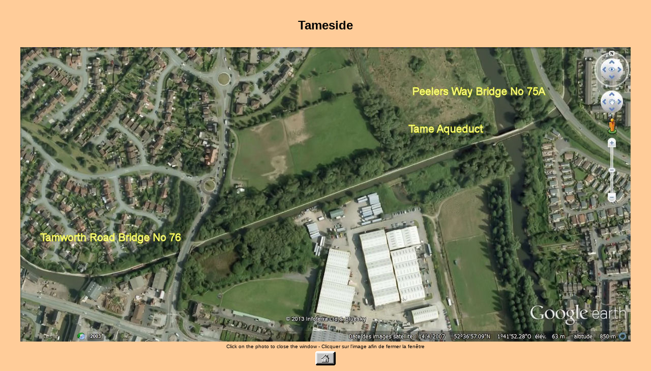

--- FILE ---
content_type: text/html
request_url: http://thebw.net/Canal3/Canal304/Canal304_143/tame01.html
body_size: 553
content:
<html>
<head>
<meta http-equiv="Content-Type" content="text/html; charset=iso-8859-1">
<meta NAME="keywords"CONTENT="Tameside">
<meta NAME="description" CONTENT="Tameside">
<meta NAME="distribution" CONTENT="Global">
<meta NAME="title">
<meta NAME="revisit-after" CONTENT="7 days">
<meta NAME="resource-type" CONTENT="document">
<meta NAME="language" CONTENT="english,en">
<meta NAME="robots" CONTENT="../../../index,all">
<title>Tameside</title>
</head>


<body bgcolor="#FFCC99" link="#3333CC" vlink="#6699CC" alink="#FF3300">
	

<table border=0 width=100%>
<tr align="center"><td height=80>
<b><font face="Arial" size="+2">Tameside</font></b>
</td></tr>
<tr align="center"><td><a href="javascript:window.close()">
	<img src="tame01.jpg"></a></td></tr>
<tr align="center"><td>
<font face="Arial" size="1">Click on the photo to close the window - Clicquer sur l'image afin de fermer la fenêtre</font>
</td></tr>

<tr align="center"><td><a href="../canal304_143.html">
	<img src="../../../Accessoires/home.gif" width="40" height="28"></a></td></tr>

</table>
</body>
</html>